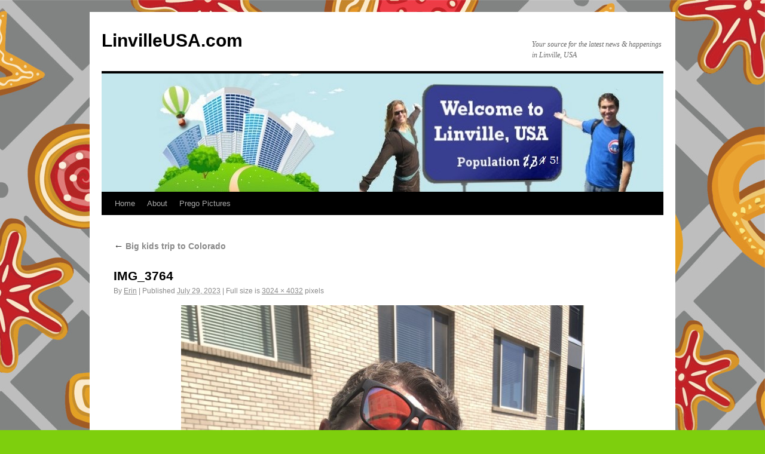

--- FILE ---
content_type: text/html; charset=UTF-8
request_url: http://linvilleusa.com/2023/07/big-kids-trip-to-colorado/img_3764/
body_size: 3843
content:
<!DOCTYPE html>
<html lang="en-US">
<head>
<meta charset="UTF-8" />
<title>IMG_3764 | LinvilleUSA.com</title>
<link rel="profile" href="http://gmpg.org/xfn/11" />
<link rel="stylesheet" type="text/css" media="all" href="http://linvilleusa.com/wp-content/themes/twentyten/style.css" />
<link rel="pingback" href="http://linvilleusa.com/xmlrpc.php" />
<link rel='dns-prefetch' href='//s.w.org' />
<link rel="alternate" type="application/rss+xml" title="LinvilleUSA.com &raquo; Feed" href="http://linvilleusa.com/feed/" />
<link rel="alternate" type="application/rss+xml" title="LinvilleUSA.com &raquo; Comments Feed" href="http://linvilleusa.com/comments/feed/" />
<link rel="alternate" type="application/rss+xml" title="LinvilleUSA.com &raquo; IMG_3764 Comments Feed" href="http://linvilleusa.com/2023/07/big-kids-trip-to-colorado/img_3764/feed/" />
		<script type="text/javascript">
			window._wpemojiSettings = {"baseUrl":"https:\/\/s.w.org\/images\/core\/emoji\/11\/72x72\/","ext":".png","svgUrl":"https:\/\/s.w.org\/images\/core\/emoji\/11\/svg\/","svgExt":".svg","source":{"concatemoji":"http:\/\/linvilleusa.com\/wp-includes\/js\/wp-emoji-release.min.js?ver=4.9.26"}};
			!function(e,a,t){var n,r,o,i=a.createElement("canvas"),p=i.getContext&&i.getContext("2d");function s(e,t){var a=String.fromCharCode;p.clearRect(0,0,i.width,i.height),p.fillText(a.apply(this,e),0,0);e=i.toDataURL();return p.clearRect(0,0,i.width,i.height),p.fillText(a.apply(this,t),0,0),e===i.toDataURL()}function c(e){var t=a.createElement("script");t.src=e,t.defer=t.type="text/javascript",a.getElementsByTagName("head")[0].appendChild(t)}for(o=Array("flag","emoji"),t.supports={everything:!0,everythingExceptFlag:!0},r=0;r<o.length;r++)t.supports[o[r]]=function(e){if(!p||!p.fillText)return!1;switch(p.textBaseline="top",p.font="600 32px Arial",e){case"flag":return s([55356,56826,55356,56819],[55356,56826,8203,55356,56819])?!1:!s([55356,57332,56128,56423,56128,56418,56128,56421,56128,56430,56128,56423,56128,56447],[55356,57332,8203,56128,56423,8203,56128,56418,8203,56128,56421,8203,56128,56430,8203,56128,56423,8203,56128,56447]);case"emoji":return!s([55358,56760,9792,65039],[55358,56760,8203,9792,65039])}return!1}(o[r]),t.supports.everything=t.supports.everything&&t.supports[o[r]],"flag"!==o[r]&&(t.supports.everythingExceptFlag=t.supports.everythingExceptFlag&&t.supports[o[r]]);t.supports.everythingExceptFlag=t.supports.everythingExceptFlag&&!t.supports.flag,t.DOMReady=!1,t.readyCallback=function(){t.DOMReady=!0},t.supports.everything||(n=function(){t.readyCallback()},a.addEventListener?(a.addEventListener("DOMContentLoaded",n,!1),e.addEventListener("load",n,!1)):(e.attachEvent("onload",n),a.attachEvent("onreadystatechange",function(){"complete"===a.readyState&&t.readyCallback()})),(n=t.source||{}).concatemoji?c(n.concatemoji):n.wpemoji&&n.twemoji&&(c(n.twemoji),c(n.wpemoji)))}(window,document,window._wpemojiSettings);
		</script>
		<style type="text/css">
img.wp-smiley,
img.emoji {
	display: inline !important;
	border: none !important;
	box-shadow: none !important;
	height: 1em !important;
	width: 1em !important;
	margin: 0 .07em !important;
	vertical-align: -0.1em !important;
	background: none !important;
	padding: 0 !important;
}
</style>
<link rel='https://api.w.org/' href='http://linvilleusa.com/wp-json/' />
<link rel="EditURI" type="application/rsd+xml" title="RSD" href="http://linvilleusa.com/xmlrpc.php?rsd" />
<link rel="wlwmanifest" type="application/wlwmanifest+xml" href="http://linvilleusa.com/wp-includes/wlwmanifest.xml" /> 
<meta name="generator" content="WordPress 4.9.26" />
<link rel='shortlink' href='http://linvilleusa.com/?p=7666' />
<link rel="alternate" type="application/json+oembed" href="http://linvilleusa.com/wp-json/oembed/1.0/embed?url=http%3A%2F%2Flinvilleusa.com%2F2023%2F07%2Fbig-kids-trip-to-colorado%2Fimg_3764%2F" />
<link rel="alternate" type="text/xml+oembed" href="http://linvilleusa.com/wp-json/oembed/1.0/embed?url=http%3A%2F%2Flinvilleusa.com%2F2023%2F07%2Fbig-kids-trip-to-colorado%2Fimg_3764%2F&#038;format=xml" />
<style>.addtoany_subscribe img{border:0;}</style>
<style type="text/css" id="custom-background-css">
body.custom-background { background-color: #7ecf0d; background-image: url("http://linvilleusa.com/wp-content/uploads/2022/12/vecteezy_winter-seamless-patterns-with-gingerbread-cookies-awesome_15021310.jpg"); background-position: right top; background-size: auto; background-repeat: repeat; background-attachment: fixed; }
</style>
</head>

<body class="attachment attachment-template-default single single-attachment postid-7666 attachmentid-7666 attachment-jpeg custom-background">
<div id="wrapper" class="hfeed">
	<div id="header">
		<div id="masthead">
			<div id="branding" role="banner">
								<div id="site-title">
					<span>
						<a href="http://linvilleusa.com/" title="LinvilleUSA.com" rel="home">LinvilleUSA.com</a>
					</span>
				</div>
				<div id="site-description">Your source for the latest news &amp; happenings in Linville, USA</div>

										<img src="http://linvilleusa.com/wp-content/uploads/2022/12/cropped-LinvilleUSA-header.jpg" width="940" height="198" alt="" />
								</div><!-- #branding -->

			<div id="access" role="navigation">
			  				<div class="skip-link screen-reader-text"><a href="#content" title="Skip to content">Skip to content</a></div>
								<div class="menu-header"><ul id="menu-menu-1" class="menu"><li id="menu-item-4936" class="menu-item menu-item-type-custom menu-item-object-custom menu-item-home menu-item-4936"><a href="http://linvilleusa.com/">Home</a></li>
<li id="menu-item-4938" class="menu-item menu-item-type-post_type menu-item-object-page menu-item-4938"><a href="http://linvilleusa.com/about/">About</a></li>
<li id="menu-item-4940" class="menu-item menu-item-type-post_type menu-item-object-page menu-item-4940"><a href="http://linvilleusa.com/prego-pictures/">Prego Pictures</a></li>
</ul></div>			</div><!-- #access -->
		</div><!-- #masthead -->
	</div><!-- #header -->

	<div id="main">

		<div id="container" class="single-attachment">
			<div id="content" role="main">

			

									<p class="page-title"><a href="http://linvilleusa.com/2023/07/big-kids-trip-to-colorado/" title="Return to Big kids trip to Colorado" rel="gallery"><span class="meta-nav">&larr;</span> Big kids trip to Colorado</a></p>
				
				<div id="post-7666" class="post-7666 attachment type-attachment status-inherit hentry">
					<h2 class="entry-title">IMG_3764</h2>

					<div class="entry-meta">
						<span class="meta-prep meta-prep-author">By</span> <span class="author vcard"><a class="url fn n" href="http://linvilleusa.com/author/linville-erin/" title="View all posts by Erin">Erin</a></span>						<span class="meta-sep">|</span>
						<span class="meta-prep meta-prep-entry-date">Published</span> <span class="entry-date"><abbr class="published" title="8:47 pm">July 29, 2023</abbr></span> <span class="meta-sep">|</span> Full size is <a href="http://linvilleusa.com/wp-content/uploads/2023/07/IMG_3764-e1690665290394.jpeg" title="Link to full-size image">3024 &times; 4032</a> pixels											</div><!-- .entry-meta -->

					<div class="entry-content">
						<div class="entry-attachment">
						<p class="attachment"><a href="http://linvilleusa.com/2023/07/big-kids-trip-to-colorado/image000000/" title="IMG_3764" rel="attachment"><img width="675" height="900" src="http://linvilleusa.com/wp-content/uploads/2023/07/IMG_3764-e1690665290394.jpeg" class="attachment-900x900 size-900x900" alt="" srcset="http://linvilleusa.com/wp-content/uploads/2023/07/IMG_3764-e1690665290394.jpeg 3024w, http://linvilleusa.com/wp-content/uploads/2023/07/IMG_3764-e1690665290394-225x300.jpeg 225w, http://linvilleusa.com/wp-content/uploads/2023/07/IMG_3764-e1690665290394-768x1024.jpeg 768w" sizes="(max-width: 675px) 100vw, 675px" /></a></p>

						<div id="nav-below" class="navigation">
							<div class="nav-previous"></div>
							<div class="nav-next"><a href='http://linvilleusa.com/2023/07/big-kids-trip-to-colorado/image000000/'>image000000</a></div>
						</div><!-- #nav-below -->
						</div><!-- .entry-attachment -->
						<div class="entry-caption"></div>


					</div><!-- .entry-content -->

					<div class="entry-utility">
						Bookmark the <a href="http://linvilleusa.com/2023/07/big-kids-trip-to-colorado/img_3764/" title="Permalink to IMG_3764" rel="bookmark">permalink</a>.											</div><!-- .entry-utility -->
				</div><!-- #post-## -->


			<div id="comments">




	<div id="respond" class="comment-respond">
		<h3 id="reply-title" class="comment-reply-title">Leave a Reply <small><a rel="nofollow" id="cancel-comment-reply-link" href="/2023/07/big-kids-trip-to-colorado/img_3764/#respond" style="display:none;">Cancel reply</a></small></h3>			<form action="http://linvilleusa.com/wp-comments-post.php" method="post" id="commentform" class="comment-form">
				<p class="comment-notes"><span id="email-notes">Your email address will not be published.</span> Required fields are marked <span class="required">*</span></p><p class="comment-form-comment"><label for="comment">Comment</label> <textarea id="comment" name="comment" cols="45" rows="8" maxlength="65525" required="required"></textarea></p><p class="comment-form-author"><label for="author">Name <span class="required">*</span></label> <input id="author" name="author" type="text" value="" size="30" maxlength="245" required='required' /></p>
<p class="comment-form-email"><label for="email">Email <span class="required">*</span></label> <input id="email" name="email" type="text" value="" size="30" maxlength="100" aria-describedby="email-notes" required='required' /></p>
<p class="comment-form-url"><label for="url">Website</label> <input id="url" name="url" type="text" value="" size="30" maxlength="200" /></p>
<p class="form-submit"><input name="submit" type="submit" id="submit" class="submit" value="Post Comment" /> <input type='hidden' name='comment_post_ID' value='7666' id='comment_post_ID' />
<input type='hidden' name='comment_parent' id='comment_parent' value='0' />
</p><p style="display: none;"><input type="hidden" id="akismet_comment_nonce" name="akismet_comment_nonce" value="24fbd8aa16" /></p><p style="display: none;"><input type="hidden" id="ak_js" name="ak_js" value="69"/></p>			</form>
			</div><!-- #respond -->
	
</div><!-- #comments -->


			</div><!-- #content -->
		</div><!-- #container -->

	</div><!-- #main -->

	<div id="footer" role="contentinfo">
		<div id="colophon">



			<div id="footer-widget-area" role="complementary">




				<div id="fourth" class="widget-area">
					<ul class="xoxo">
						<li id="text-4" class="widget-container widget_text">			<div class="textwidget"><a href="http://www.linvilleusa.com/wp-admin">Admin Login</a></div>
		</li>					</ul>
				</div><!-- #fourth .widget-area -->

			</div><!-- #footer-widget-area -->

			<div id="site-info">
				<a href="http://linvilleusa.com/" title="LinvilleUSA.com" rel="home">
					LinvilleUSA.com				</a>
			</div><!-- #site-info -->

			<div id="site-generator">
								<a href="http://wordpress.org/" title="Semantic Personal Publishing Platform" rel="generator">Proudly powered by WordPress.</a>
			</div><!-- #site-generator -->

		</div><!-- #colophon -->
	</div><!-- #footer -->

</div><!-- #wrapper -->

<script type='text/javascript' src='http://linvilleusa.com/wp-includes/js/comment-reply.min.js?ver=4.9.26'></script>
<script type='text/javascript' src='http://linvilleusa.com/wp-includes/js/wp-embed.min.js?ver=4.9.26'></script>
<script async="async" type='text/javascript' src='http://linvilleusa.com/wp-content/plugins/akismet/_inc/form.js?ver=4.0.3'></script>
</body>
</html>
